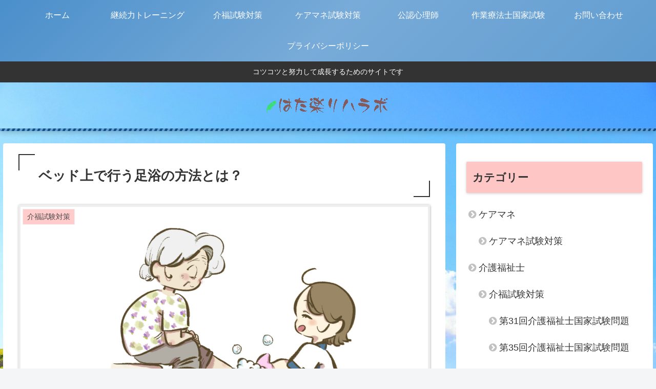

--- FILE ---
content_type: text/html; charset=utf-8
request_url: https://www.google.com/recaptcha/api2/anchor?ar=1&k=6LfKf5YcAAAAAMSfikjNhqydlaUeerP2bpb1HJhD&co=aHR0cHM6Ly9oYXRhcmFrdXJpaGEtbGFiby5jb206NDQz&hl=en&v=PoyoqOPhxBO7pBk68S4YbpHZ&size=invisible&badge=inline&anchor-ms=20000&execute-ms=30000&cb=ab470w1am4bc
body_size: 48626
content:
<!DOCTYPE HTML><html dir="ltr" lang="en"><head><meta http-equiv="Content-Type" content="text/html; charset=UTF-8">
<meta http-equiv="X-UA-Compatible" content="IE=edge">
<title>reCAPTCHA</title>
<style type="text/css">
/* cyrillic-ext */
@font-face {
  font-family: 'Roboto';
  font-style: normal;
  font-weight: 400;
  font-stretch: 100%;
  src: url(//fonts.gstatic.com/s/roboto/v48/KFO7CnqEu92Fr1ME7kSn66aGLdTylUAMa3GUBHMdazTgWw.woff2) format('woff2');
  unicode-range: U+0460-052F, U+1C80-1C8A, U+20B4, U+2DE0-2DFF, U+A640-A69F, U+FE2E-FE2F;
}
/* cyrillic */
@font-face {
  font-family: 'Roboto';
  font-style: normal;
  font-weight: 400;
  font-stretch: 100%;
  src: url(//fonts.gstatic.com/s/roboto/v48/KFO7CnqEu92Fr1ME7kSn66aGLdTylUAMa3iUBHMdazTgWw.woff2) format('woff2');
  unicode-range: U+0301, U+0400-045F, U+0490-0491, U+04B0-04B1, U+2116;
}
/* greek-ext */
@font-face {
  font-family: 'Roboto';
  font-style: normal;
  font-weight: 400;
  font-stretch: 100%;
  src: url(//fonts.gstatic.com/s/roboto/v48/KFO7CnqEu92Fr1ME7kSn66aGLdTylUAMa3CUBHMdazTgWw.woff2) format('woff2');
  unicode-range: U+1F00-1FFF;
}
/* greek */
@font-face {
  font-family: 'Roboto';
  font-style: normal;
  font-weight: 400;
  font-stretch: 100%;
  src: url(//fonts.gstatic.com/s/roboto/v48/KFO7CnqEu92Fr1ME7kSn66aGLdTylUAMa3-UBHMdazTgWw.woff2) format('woff2');
  unicode-range: U+0370-0377, U+037A-037F, U+0384-038A, U+038C, U+038E-03A1, U+03A3-03FF;
}
/* math */
@font-face {
  font-family: 'Roboto';
  font-style: normal;
  font-weight: 400;
  font-stretch: 100%;
  src: url(//fonts.gstatic.com/s/roboto/v48/KFO7CnqEu92Fr1ME7kSn66aGLdTylUAMawCUBHMdazTgWw.woff2) format('woff2');
  unicode-range: U+0302-0303, U+0305, U+0307-0308, U+0310, U+0312, U+0315, U+031A, U+0326-0327, U+032C, U+032F-0330, U+0332-0333, U+0338, U+033A, U+0346, U+034D, U+0391-03A1, U+03A3-03A9, U+03B1-03C9, U+03D1, U+03D5-03D6, U+03F0-03F1, U+03F4-03F5, U+2016-2017, U+2034-2038, U+203C, U+2040, U+2043, U+2047, U+2050, U+2057, U+205F, U+2070-2071, U+2074-208E, U+2090-209C, U+20D0-20DC, U+20E1, U+20E5-20EF, U+2100-2112, U+2114-2115, U+2117-2121, U+2123-214F, U+2190, U+2192, U+2194-21AE, U+21B0-21E5, U+21F1-21F2, U+21F4-2211, U+2213-2214, U+2216-22FF, U+2308-230B, U+2310, U+2319, U+231C-2321, U+2336-237A, U+237C, U+2395, U+239B-23B7, U+23D0, U+23DC-23E1, U+2474-2475, U+25AF, U+25B3, U+25B7, U+25BD, U+25C1, U+25CA, U+25CC, U+25FB, U+266D-266F, U+27C0-27FF, U+2900-2AFF, U+2B0E-2B11, U+2B30-2B4C, U+2BFE, U+3030, U+FF5B, U+FF5D, U+1D400-1D7FF, U+1EE00-1EEFF;
}
/* symbols */
@font-face {
  font-family: 'Roboto';
  font-style: normal;
  font-weight: 400;
  font-stretch: 100%;
  src: url(//fonts.gstatic.com/s/roboto/v48/KFO7CnqEu92Fr1ME7kSn66aGLdTylUAMaxKUBHMdazTgWw.woff2) format('woff2');
  unicode-range: U+0001-000C, U+000E-001F, U+007F-009F, U+20DD-20E0, U+20E2-20E4, U+2150-218F, U+2190, U+2192, U+2194-2199, U+21AF, U+21E6-21F0, U+21F3, U+2218-2219, U+2299, U+22C4-22C6, U+2300-243F, U+2440-244A, U+2460-24FF, U+25A0-27BF, U+2800-28FF, U+2921-2922, U+2981, U+29BF, U+29EB, U+2B00-2BFF, U+4DC0-4DFF, U+FFF9-FFFB, U+10140-1018E, U+10190-1019C, U+101A0, U+101D0-101FD, U+102E0-102FB, U+10E60-10E7E, U+1D2C0-1D2D3, U+1D2E0-1D37F, U+1F000-1F0FF, U+1F100-1F1AD, U+1F1E6-1F1FF, U+1F30D-1F30F, U+1F315, U+1F31C, U+1F31E, U+1F320-1F32C, U+1F336, U+1F378, U+1F37D, U+1F382, U+1F393-1F39F, U+1F3A7-1F3A8, U+1F3AC-1F3AF, U+1F3C2, U+1F3C4-1F3C6, U+1F3CA-1F3CE, U+1F3D4-1F3E0, U+1F3ED, U+1F3F1-1F3F3, U+1F3F5-1F3F7, U+1F408, U+1F415, U+1F41F, U+1F426, U+1F43F, U+1F441-1F442, U+1F444, U+1F446-1F449, U+1F44C-1F44E, U+1F453, U+1F46A, U+1F47D, U+1F4A3, U+1F4B0, U+1F4B3, U+1F4B9, U+1F4BB, U+1F4BF, U+1F4C8-1F4CB, U+1F4D6, U+1F4DA, U+1F4DF, U+1F4E3-1F4E6, U+1F4EA-1F4ED, U+1F4F7, U+1F4F9-1F4FB, U+1F4FD-1F4FE, U+1F503, U+1F507-1F50B, U+1F50D, U+1F512-1F513, U+1F53E-1F54A, U+1F54F-1F5FA, U+1F610, U+1F650-1F67F, U+1F687, U+1F68D, U+1F691, U+1F694, U+1F698, U+1F6AD, U+1F6B2, U+1F6B9-1F6BA, U+1F6BC, U+1F6C6-1F6CF, U+1F6D3-1F6D7, U+1F6E0-1F6EA, U+1F6F0-1F6F3, U+1F6F7-1F6FC, U+1F700-1F7FF, U+1F800-1F80B, U+1F810-1F847, U+1F850-1F859, U+1F860-1F887, U+1F890-1F8AD, U+1F8B0-1F8BB, U+1F8C0-1F8C1, U+1F900-1F90B, U+1F93B, U+1F946, U+1F984, U+1F996, U+1F9E9, U+1FA00-1FA6F, U+1FA70-1FA7C, U+1FA80-1FA89, U+1FA8F-1FAC6, U+1FACE-1FADC, U+1FADF-1FAE9, U+1FAF0-1FAF8, U+1FB00-1FBFF;
}
/* vietnamese */
@font-face {
  font-family: 'Roboto';
  font-style: normal;
  font-weight: 400;
  font-stretch: 100%;
  src: url(//fonts.gstatic.com/s/roboto/v48/KFO7CnqEu92Fr1ME7kSn66aGLdTylUAMa3OUBHMdazTgWw.woff2) format('woff2');
  unicode-range: U+0102-0103, U+0110-0111, U+0128-0129, U+0168-0169, U+01A0-01A1, U+01AF-01B0, U+0300-0301, U+0303-0304, U+0308-0309, U+0323, U+0329, U+1EA0-1EF9, U+20AB;
}
/* latin-ext */
@font-face {
  font-family: 'Roboto';
  font-style: normal;
  font-weight: 400;
  font-stretch: 100%;
  src: url(//fonts.gstatic.com/s/roboto/v48/KFO7CnqEu92Fr1ME7kSn66aGLdTylUAMa3KUBHMdazTgWw.woff2) format('woff2');
  unicode-range: U+0100-02BA, U+02BD-02C5, U+02C7-02CC, U+02CE-02D7, U+02DD-02FF, U+0304, U+0308, U+0329, U+1D00-1DBF, U+1E00-1E9F, U+1EF2-1EFF, U+2020, U+20A0-20AB, U+20AD-20C0, U+2113, U+2C60-2C7F, U+A720-A7FF;
}
/* latin */
@font-face {
  font-family: 'Roboto';
  font-style: normal;
  font-weight: 400;
  font-stretch: 100%;
  src: url(//fonts.gstatic.com/s/roboto/v48/KFO7CnqEu92Fr1ME7kSn66aGLdTylUAMa3yUBHMdazQ.woff2) format('woff2');
  unicode-range: U+0000-00FF, U+0131, U+0152-0153, U+02BB-02BC, U+02C6, U+02DA, U+02DC, U+0304, U+0308, U+0329, U+2000-206F, U+20AC, U+2122, U+2191, U+2193, U+2212, U+2215, U+FEFF, U+FFFD;
}
/* cyrillic-ext */
@font-face {
  font-family: 'Roboto';
  font-style: normal;
  font-weight: 500;
  font-stretch: 100%;
  src: url(//fonts.gstatic.com/s/roboto/v48/KFO7CnqEu92Fr1ME7kSn66aGLdTylUAMa3GUBHMdazTgWw.woff2) format('woff2');
  unicode-range: U+0460-052F, U+1C80-1C8A, U+20B4, U+2DE0-2DFF, U+A640-A69F, U+FE2E-FE2F;
}
/* cyrillic */
@font-face {
  font-family: 'Roboto';
  font-style: normal;
  font-weight: 500;
  font-stretch: 100%;
  src: url(//fonts.gstatic.com/s/roboto/v48/KFO7CnqEu92Fr1ME7kSn66aGLdTylUAMa3iUBHMdazTgWw.woff2) format('woff2');
  unicode-range: U+0301, U+0400-045F, U+0490-0491, U+04B0-04B1, U+2116;
}
/* greek-ext */
@font-face {
  font-family: 'Roboto';
  font-style: normal;
  font-weight: 500;
  font-stretch: 100%;
  src: url(//fonts.gstatic.com/s/roboto/v48/KFO7CnqEu92Fr1ME7kSn66aGLdTylUAMa3CUBHMdazTgWw.woff2) format('woff2');
  unicode-range: U+1F00-1FFF;
}
/* greek */
@font-face {
  font-family: 'Roboto';
  font-style: normal;
  font-weight: 500;
  font-stretch: 100%;
  src: url(//fonts.gstatic.com/s/roboto/v48/KFO7CnqEu92Fr1ME7kSn66aGLdTylUAMa3-UBHMdazTgWw.woff2) format('woff2');
  unicode-range: U+0370-0377, U+037A-037F, U+0384-038A, U+038C, U+038E-03A1, U+03A3-03FF;
}
/* math */
@font-face {
  font-family: 'Roboto';
  font-style: normal;
  font-weight: 500;
  font-stretch: 100%;
  src: url(//fonts.gstatic.com/s/roboto/v48/KFO7CnqEu92Fr1ME7kSn66aGLdTylUAMawCUBHMdazTgWw.woff2) format('woff2');
  unicode-range: U+0302-0303, U+0305, U+0307-0308, U+0310, U+0312, U+0315, U+031A, U+0326-0327, U+032C, U+032F-0330, U+0332-0333, U+0338, U+033A, U+0346, U+034D, U+0391-03A1, U+03A3-03A9, U+03B1-03C9, U+03D1, U+03D5-03D6, U+03F0-03F1, U+03F4-03F5, U+2016-2017, U+2034-2038, U+203C, U+2040, U+2043, U+2047, U+2050, U+2057, U+205F, U+2070-2071, U+2074-208E, U+2090-209C, U+20D0-20DC, U+20E1, U+20E5-20EF, U+2100-2112, U+2114-2115, U+2117-2121, U+2123-214F, U+2190, U+2192, U+2194-21AE, U+21B0-21E5, U+21F1-21F2, U+21F4-2211, U+2213-2214, U+2216-22FF, U+2308-230B, U+2310, U+2319, U+231C-2321, U+2336-237A, U+237C, U+2395, U+239B-23B7, U+23D0, U+23DC-23E1, U+2474-2475, U+25AF, U+25B3, U+25B7, U+25BD, U+25C1, U+25CA, U+25CC, U+25FB, U+266D-266F, U+27C0-27FF, U+2900-2AFF, U+2B0E-2B11, U+2B30-2B4C, U+2BFE, U+3030, U+FF5B, U+FF5D, U+1D400-1D7FF, U+1EE00-1EEFF;
}
/* symbols */
@font-face {
  font-family: 'Roboto';
  font-style: normal;
  font-weight: 500;
  font-stretch: 100%;
  src: url(//fonts.gstatic.com/s/roboto/v48/KFO7CnqEu92Fr1ME7kSn66aGLdTylUAMaxKUBHMdazTgWw.woff2) format('woff2');
  unicode-range: U+0001-000C, U+000E-001F, U+007F-009F, U+20DD-20E0, U+20E2-20E4, U+2150-218F, U+2190, U+2192, U+2194-2199, U+21AF, U+21E6-21F0, U+21F3, U+2218-2219, U+2299, U+22C4-22C6, U+2300-243F, U+2440-244A, U+2460-24FF, U+25A0-27BF, U+2800-28FF, U+2921-2922, U+2981, U+29BF, U+29EB, U+2B00-2BFF, U+4DC0-4DFF, U+FFF9-FFFB, U+10140-1018E, U+10190-1019C, U+101A0, U+101D0-101FD, U+102E0-102FB, U+10E60-10E7E, U+1D2C0-1D2D3, U+1D2E0-1D37F, U+1F000-1F0FF, U+1F100-1F1AD, U+1F1E6-1F1FF, U+1F30D-1F30F, U+1F315, U+1F31C, U+1F31E, U+1F320-1F32C, U+1F336, U+1F378, U+1F37D, U+1F382, U+1F393-1F39F, U+1F3A7-1F3A8, U+1F3AC-1F3AF, U+1F3C2, U+1F3C4-1F3C6, U+1F3CA-1F3CE, U+1F3D4-1F3E0, U+1F3ED, U+1F3F1-1F3F3, U+1F3F5-1F3F7, U+1F408, U+1F415, U+1F41F, U+1F426, U+1F43F, U+1F441-1F442, U+1F444, U+1F446-1F449, U+1F44C-1F44E, U+1F453, U+1F46A, U+1F47D, U+1F4A3, U+1F4B0, U+1F4B3, U+1F4B9, U+1F4BB, U+1F4BF, U+1F4C8-1F4CB, U+1F4D6, U+1F4DA, U+1F4DF, U+1F4E3-1F4E6, U+1F4EA-1F4ED, U+1F4F7, U+1F4F9-1F4FB, U+1F4FD-1F4FE, U+1F503, U+1F507-1F50B, U+1F50D, U+1F512-1F513, U+1F53E-1F54A, U+1F54F-1F5FA, U+1F610, U+1F650-1F67F, U+1F687, U+1F68D, U+1F691, U+1F694, U+1F698, U+1F6AD, U+1F6B2, U+1F6B9-1F6BA, U+1F6BC, U+1F6C6-1F6CF, U+1F6D3-1F6D7, U+1F6E0-1F6EA, U+1F6F0-1F6F3, U+1F6F7-1F6FC, U+1F700-1F7FF, U+1F800-1F80B, U+1F810-1F847, U+1F850-1F859, U+1F860-1F887, U+1F890-1F8AD, U+1F8B0-1F8BB, U+1F8C0-1F8C1, U+1F900-1F90B, U+1F93B, U+1F946, U+1F984, U+1F996, U+1F9E9, U+1FA00-1FA6F, U+1FA70-1FA7C, U+1FA80-1FA89, U+1FA8F-1FAC6, U+1FACE-1FADC, U+1FADF-1FAE9, U+1FAF0-1FAF8, U+1FB00-1FBFF;
}
/* vietnamese */
@font-face {
  font-family: 'Roboto';
  font-style: normal;
  font-weight: 500;
  font-stretch: 100%;
  src: url(//fonts.gstatic.com/s/roboto/v48/KFO7CnqEu92Fr1ME7kSn66aGLdTylUAMa3OUBHMdazTgWw.woff2) format('woff2');
  unicode-range: U+0102-0103, U+0110-0111, U+0128-0129, U+0168-0169, U+01A0-01A1, U+01AF-01B0, U+0300-0301, U+0303-0304, U+0308-0309, U+0323, U+0329, U+1EA0-1EF9, U+20AB;
}
/* latin-ext */
@font-face {
  font-family: 'Roboto';
  font-style: normal;
  font-weight: 500;
  font-stretch: 100%;
  src: url(//fonts.gstatic.com/s/roboto/v48/KFO7CnqEu92Fr1ME7kSn66aGLdTylUAMa3KUBHMdazTgWw.woff2) format('woff2');
  unicode-range: U+0100-02BA, U+02BD-02C5, U+02C7-02CC, U+02CE-02D7, U+02DD-02FF, U+0304, U+0308, U+0329, U+1D00-1DBF, U+1E00-1E9F, U+1EF2-1EFF, U+2020, U+20A0-20AB, U+20AD-20C0, U+2113, U+2C60-2C7F, U+A720-A7FF;
}
/* latin */
@font-face {
  font-family: 'Roboto';
  font-style: normal;
  font-weight: 500;
  font-stretch: 100%;
  src: url(//fonts.gstatic.com/s/roboto/v48/KFO7CnqEu92Fr1ME7kSn66aGLdTylUAMa3yUBHMdazQ.woff2) format('woff2');
  unicode-range: U+0000-00FF, U+0131, U+0152-0153, U+02BB-02BC, U+02C6, U+02DA, U+02DC, U+0304, U+0308, U+0329, U+2000-206F, U+20AC, U+2122, U+2191, U+2193, U+2212, U+2215, U+FEFF, U+FFFD;
}
/* cyrillic-ext */
@font-face {
  font-family: 'Roboto';
  font-style: normal;
  font-weight: 900;
  font-stretch: 100%;
  src: url(//fonts.gstatic.com/s/roboto/v48/KFO7CnqEu92Fr1ME7kSn66aGLdTylUAMa3GUBHMdazTgWw.woff2) format('woff2');
  unicode-range: U+0460-052F, U+1C80-1C8A, U+20B4, U+2DE0-2DFF, U+A640-A69F, U+FE2E-FE2F;
}
/* cyrillic */
@font-face {
  font-family: 'Roboto';
  font-style: normal;
  font-weight: 900;
  font-stretch: 100%;
  src: url(//fonts.gstatic.com/s/roboto/v48/KFO7CnqEu92Fr1ME7kSn66aGLdTylUAMa3iUBHMdazTgWw.woff2) format('woff2');
  unicode-range: U+0301, U+0400-045F, U+0490-0491, U+04B0-04B1, U+2116;
}
/* greek-ext */
@font-face {
  font-family: 'Roboto';
  font-style: normal;
  font-weight: 900;
  font-stretch: 100%;
  src: url(//fonts.gstatic.com/s/roboto/v48/KFO7CnqEu92Fr1ME7kSn66aGLdTylUAMa3CUBHMdazTgWw.woff2) format('woff2');
  unicode-range: U+1F00-1FFF;
}
/* greek */
@font-face {
  font-family: 'Roboto';
  font-style: normal;
  font-weight: 900;
  font-stretch: 100%;
  src: url(//fonts.gstatic.com/s/roboto/v48/KFO7CnqEu92Fr1ME7kSn66aGLdTylUAMa3-UBHMdazTgWw.woff2) format('woff2');
  unicode-range: U+0370-0377, U+037A-037F, U+0384-038A, U+038C, U+038E-03A1, U+03A3-03FF;
}
/* math */
@font-face {
  font-family: 'Roboto';
  font-style: normal;
  font-weight: 900;
  font-stretch: 100%;
  src: url(//fonts.gstatic.com/s/roboto/v48/KFO7CnqEu92Fr1ME7kSn66aGLdTylUAMawCUBHMdazTgWw.woff2) format('woff2');
  unicode-range: U+0302-0303, U+0305, U+0307-0308, U+0310, U+0312, U+0315, U+031A, U+0326-0327, U+032C, U+032F-0330, U+0332-0333, U+0338, U+033A, U+0346, U+034D, U+0391-03A1, U+03A3-03A9, U+03B1-03C9, U+03D1, U+03D5-03D6, U+03F0-03F1, U+03F4-03F5, U+2016-2017, U+2034-2038, U+203C, U+2040, U+2043, U+2047, U+2050, U+2057, U+205F, U+2070-2071, U+2074-208E, U+2090-209C, U+20D0-20DC, U+20E1, U+20E5-20EF, U+2100-2112, U+2114-2115, U+2117-2121, U+2123-214F, U+2190, U+2192, U+2194-21AE, U+21B0-21E5, U+21F1-21F2, U+21F4-2211, U+2213-2214, U+2216-22FF, U+2308-230B, U+2310, U+2319, U+231C-2321, U+2336-237A, U+237C, U+2395, U+239B-23B7, U+23D0, U+23DC-23E1, U+2474-2475, U+25AF, U+25B3, U+25B7, U+25BD, U+25C1, U+25CA, U+25CC, U+25FB, U+266D-266F, U+27C0-27FF, U+2900-2AFF, U+2B0E-2B11, U+2B30-2B4C, U+2BFE, U+3030, U+FF5B, U+FF5D, U+1D400-1D7FF, U+1EE00-1EEFF;
}
/* symbols */
@font-face {
  font-family: 'Roboto';
  font-style: normal;
  font-weight: 900;
  font-stretch: 100%;
  src: url(//fonts.gstatic.com/s/roboto/v48/KFO7CnqEu92Fr1ME7kSn66aGLdTylUAMaxKUBHMdazTgWw.woff2) format('woff2');
  unicode-range: U+0001-000C, U+000E-001F, U+007F-009F, U+20DD-20E0, U+20E2-20E4, U+2150-218F, U+2190, U+2192, U+2194-2199, U+21AF, U+21E6-21F0, U+21F3, U+2218-2219, U+2299, U+22C4-22C6, U+2300-243F, U+2440-244A, U+2460-24FF, U+25A0-27BF, U+2800-28FF, U+2921-2922, U+2981, U+29BF, U+29EB, U+2B00-2BFF, U+4DC0-4DFF, U+FFF9-FFFB, U+10140-1018E, U+10190-1019C, U+101A0, U+101D0-101FD, U+102E0-102FB, U+10E60-10E7E, U+1D2C0-1D2D3, U+1D2E0-1D37F, U+1F000-1F0FF, U+1F100-1F1AD, U+1F1E6-1F1FF, U+1F30D-1F30F, U+1F315, U+1F31C, U+1F31E, U+1F320-1F32C, U+1F336, U+1F378, U+1F37D, U+1F382, U+1F393-1F39F, U+1F3A7-1F3A8, U+1F3AC-1F3AF, U+1F3C2, U+1F3C4-1F3C6, U+1F3CA-1F3CE, U+1F3D4-1F3E0, U+1F3ED, U+1F3F1-1F3F3, U+1F3F5-1F3F7, U+1F408, U+1F415, U+1F41F, U+1F426, U+1F43F, U+1F441-1F442, U+1F444, U+1F446-1F449, U+1F44C-1F44E, U+1F453, U+1F46A, U+1F47D, U+1F4A3, U+1F4B0, U+1F4B3, U+1F4B9, U+1F4BB, U+1F4BF, U+1F4C8-1F4CB, U+1F4D6, U+1F4DA, U+1F4DF, U+1F4E3-1F4E6, U+1F4EA-1F4ED, U+1F4F7, U+1F4F9-1F4FB, U+1F4FD-1F4FE, U+1F503, U+1F507-1F50B, U+1F50D, U+1F512-1F513, U+1F53E-1F54A, U+1F54F-1F5FA, U+1F610, U+1F650-1F67F, U+1F687, U+1F68D, U+1F691, U+1F694, U+1F698, U+1F6AD, U+1F6B2, U+1F6B9-1F6BA, U+1F6BC, U+1F6C6-1F6CF, U+1F6D3-1F6D7, U+1F6E0-1F6EA, U+1F6F0-1F6F3, U+1F6F7-1F6FC, U+1F700-1F7FF, U+1F800-1F80B, U+1F810-1F847, U+1F850-1F859, U+1F860-1F887, U+1F890-1F8AD, U+1F8B0-1F8BB, U+1F8C0-1F8C1, U+1F900-1F90B, U+1F93B, U+1F946, U+1F984, U+1F996, U+1F9E9, U+1FA00-1FA6F, U+1FA70-1FA7C, U+1FA80-1FA89, U+1FA8F-1FAC6, U+1FACE-1FADC, U+1FADF-1FAE9, U+1FAF0-1FAF8, U+1FB00-1FBFF;
}
/* vietnamese */
@font-face {
  font-family: 'Roboto';
  font-style: normal;
  font-weight: 900;
  font-stretch: 100%;
  src: url(//fonts.gstatic.com/s/roboto/v48/KFO7CnqEu92Fr1ME7kSn66aGLdTylUAMa3OUBHMdazTgWw.woff2) format('woff2');
  unicode-range: U+0102-0103, U+0110-0111, U+0128-0129, U+0168-0169, U+01A0-01A1, U+01AF-01B0, U+0300-0301, U+0303-0304, U+0308-0309, U+0323, U+0329, U+1EA0-1EF9, U+20AB;
}
/* latin-ext */
@font-face {
  font-family: 'Roboto';
  font-style: normal;
  font-weight: 900;
  font-stretch: 100%;
  src: url(//fonts.gstatic.com/s/roboto/v48/KFO7CnqEu92Fr1ME7kSn66aGLdTylUAMa3KUBHMdazTgWw.woff2) format('woff2');
  unicode-range: U+0100-02BA, U+02BD-02C5, U+02C7-02CC, U+02CE-02D7, U+02DD-02FF, U+0304, U+0308, U+0329, U+1D00-1DBF, U+1E00-1E9F, U+1EF2-1EFF, U+2020, U+20A0-20AB, U+20AD-20C0, U+2113, U+2C60-2C7F, U+A720-A7FF;
}
/* latin */
@font-face {
  font-family: 'Roboto';
  font-style: normal;
  font-weight: 900;
  font-stretch: 100%;
  src: url(//fonts.gstatic.com/s/roboto/v48/KFO7CnqEu92Fr1ME7kSn66aGLdTylUAMa3yUBHMdazQ.woff2) format('woff2');
  unicode-range: U+0000-00FF, U+0131, U+0152-0153, U+02BB-02BC, U+02C6, U+02DA, U+02DC, U+0304, U+0308, U+0329, U+2000-206F, U+20AC, U+2122, U+2191, U+2193, U+2212, U+2215, U+FEFF, U+FFFD;
}

</style>
<link rel="stylesheet" type="text/css" href="https://www.gstatic.com/recaptcha/releases/PoyoqOPhxBO7pBk68S4YbpHZ/styles__ltr.css">
<script nonce="x8FUxjh9jjwq7Ety3q9t6g" type="text/javascript">window['__recaptcha_api'] = 'https://www.google.com/recaptcha/api2/';</script>
<script type="text/javascript" src="https://www.gstatic.com/recaptcha/releases/PoyoqOPhxBO7pBk68S4YbpHZ/recaptcha__en.js" nonce="x8FUxjh9jjwq7Ety3q9t6g">
      
    </script></head>
<body><div id="rc-anchor-alert" class="rc-anchor-alert"></div>
<input type="hidden" id="recaptcha-token" value="[base64]">
<script type="text/javascript" nonce="x8FUxjh9jjwq7Ety3q9t6g">
      recaptcha.anchor.Main.init("[\x22ainput\x22,[\x22bgdata\x22,\x22\x22,\[base64]/[base64]/[base64]/[base64]/cjw8ejpyPj4+eil9Y2F0Y2gobCl7dGhyb3cgbDt9fSxIPWZ1bmN0aW9uKHcsdCx6KXtpZih3PT0xOTR8fHc9PTIwOCl0LnZbd10/dC52W3ddLmNvbmNhdCh6KTp0LnZbd109b2Yoeix0KTtlbHNle2lmKHQuYkImJnchPTMxNylyZXR1cm47dz09NjZ8fHc9PTEyMnx8dz09NDcwfHx3PT00NHx8dz09NDE2fHx3PT0zOTd8fHc9PTQyMXx8dz09Njh8fHc9PTcwfHx3PT0xODQ/[base64]/[base64]/[base64]/bmV3IGRbVl0oSlswXSk6cD09Mj9uZXcgZFtWXShKWzBdLEpbMV0pOnA9PTM/bmV3IGRbVl0oSlswXSxKWzFdLEpbMl0pOnA9PTQ/[base64]/[base64]/[base64]/[base64]\x22,\[base64]\x22,\x22YsOUwogzQHzCnsOrwovCv3/DpsOJw5DCkcKCaF5MayjCtSTClsKzHTjDhhnDmRbDuMOFw45CwohNw43CjMK6wqbCgMK9clHDnMKQw518KBw5wqccJMO1PcKxOMKIwqx6wq/Dl8OMw5ZNW8KZwqfDqS0YwpXDk8Oca8KewrQ7fMOFd8KcDMOeccOfw7DDjE7DpsKZNMKHVznCtB/Dlm4Rwpl2w7/DimzCqEDCocKPXcO+bwvDq8OzHcKKXMOjJRzCkMOXwqjDoldrE8OhHsKAw5DDgDPDmcO/wo3CgMKRbMK/w4TCtcOsw7HDvB0IAMKlQcOmHggceMO8TAHDuSLDhcKPVsKJSsKQwrDCkMKvGSrCisKxwpbClSFKw4jCiVA/RsOkXy5ywrnDrgXDt8K8w6XCqsOow5I4JsOhwpfCvcKmN8OMwr82wojDrMKKwo7CrMKpDhUwwoRwfH/DsEDCvk/CtiDDumfDj8OATgQbw6bColTDokIlYyfCj8OoLcOjwr/CvsKELsOJw73Dg8Obw4hDf10mRG0yVQ8Jw4nDjcOUwr/DiHQiVw4HwoDCow50XcOfV1psdcOqOV0WfDDCicOGwoYRPUXDknbDlUfCqMOOVcOWw7MLdMOPw4LDpm/[base64]/[base64]/Dtzkhwo4Uw5YxZcOhwrYXSBBxwq/DmDLDo8OwZcKuEFHDm8K/[base64]/wqnDmV/[base64]/w412w6p/w4oew57DrsKyb8KwUsKUwqXCvcO9wqxXXcOLVCzDicKfw7LCmcOSwosYM03DmUHCv8OiNH4ww4HDnMKrAhTClw7DqjRKw4zCiMOtYkkQSkJvwqcgw6PCs2YSw6ZeS8ONwpNlw7wfw4/ClylAw6h8wo/CmElXPsKPKcOTP17DkCZ7ecOhwqdVwrXCqBF5wrR6wrYSWMKfw7JmwqLDlcK+wok5aVvCvXrCicO/RVvCmsOFMGvCl8K5woILV34DFiJ3w5k5ScKoMkVyHlAZEsOuB8Kew4EkQgvDqkEew6IDwpxzw7jCpFfCk8OcRmMGDMKSBXt4H3DDkH5BDcKiw4cAbcKWbWHCtB0GBjTDpcOiw6LDjsK2w4DDu1XDusK7LnjCtsOzw5XDvMKSw7JnAXULw4Z/[base64]/Cqz3CnHRHEsOFIHPDisKyGyDDkz0WBsKuwrjDicKVfcKmA2tkw4VzCcKMw7vCscKIw5XCqMKpXj49wpXCgi1oJsKSw5HCkBQwDx/[base64]/wq3DuhfCrU4ediB5wp3CgxLDpAfCoQhfwrHCnw7CmWVqwq8Rw5DDoAHDo8KvdMKRwrfDmMOrw6hPBw51wrdLNMKqwrjCglzCt8Ksw4cMwr7CnMKew5XCpWNqwr/DkgRpMsOXESQtwrPDlcOFw5jDlit/QcOiYcO9w4VaAMOLISl0wqUhOsOkw7BrwoEXwqrCqGgHw5/Dp8KJw5HCmcOgCEA9CMOrJTrDsXLDuDZBwrnCpMKEwqjDqjXDjcK6OhrDtcKCwr7ChMOFbQ7Cul3Cmg4ow7rDmMOiEMKFbsKtw7lzwqzDo8OGwqcxw5/Co8Obw7TCgAzDmmVaa8OhwqBNe3TDksOMw4HDmMObwoTCv3vCl8OYw6DChAHDg8Kmw4/DpcOgw6UrClhBdMO0w6E4wqhBc8OgLxRrBMOtJzXDrsKyDMOSwpTCohnDuwNgWjhNwqHCjnIHQ0zDt8KtKAjCjcOhw7lIZlHDvznCjsOaw5pIwr/DrcKPXVrCmMOOwqBReMOTwojCtcK/KFB4ZV7Dvls2wr5sAMKDIMOgwoAvw5oNw7jChMOmAcKsw7BLwojCkcOswosgw57CtkzDtcOUVHJPwqnCt296McK5aMOOwoDCj8OEw7rDszbCkcKcXGscw6/DlmzCjm/Dnl3DrMKAwrkpwrvCm8OowpNIZDdvPcOzV08wwozCrFMpagR3VcOSX8OswrvDvDM/wrXDrhd4w4bDqMORwqN5wrPCs3bCq3rCuMK1bcKmLcKBw7Q/w6FzwqPCvsKkfXBEKjXCqcKvwoN+wojCml8Ww69BbcK9wqLDmsOVQsKjw7TCkMKEw7cJw4VyDF96wokUIw7CkgPDtsOVLXnCgWPDhhsEBcOwwr3DhGJVwq3DlsKnPX9Xw7vDiMOuIsKKaQHDrh/CnwwWw5RLehDDnMOzw5YYIUvCrwzCo8OoC1/CsMOjCEUtKsK9dENuwp3CisKHHHlMwoVpYA9Jw684I1HDmsK3w6BRI8KewofDksODFirDlcK/wrfDrA3DqcO7w7YTw6o6I1vCucKzKsOmXDPCgcKLDUjClMO8wrxRXxY6w4QWD29VUsOmwoZVwpjDrsOzw7tXDibDml9dwpZKw58gw7crw5gOw6HCmsO+w74cWcKNSH3DisKKw70yw4PDky/Dp8Ocw6h5NkpxwpDDkMKLw4EWAixtwqrChHHCgcKucsK6w5fDsERFwqU9w6c/wrbDr8KPwr9TQWjDpgrDjTrCncKTdMKcwpoRw6XCuMOoJwTCpDnCu27Dl37Cu8OhQMOHWMKnJHfDjsKww5DCqsOWVMKZw4rDuMOiccKMH8K8P8KWw6FZDMOuPsO+w4rDjsKqw6cVwpFFw7w+w7sXwq/[base64]/wp0ow44LwpcDwqs3wqkSPwkdMyRdwoYfIRfDusKBwrZSwpnClS3DhWLDkcKbw4nDhgXDj8O7RMK3wqsZwqbCmXkeCwo7IsKrFwVHNsO7BsK3QS7CmjXDo8KVIEBIwq04w4tzwoDDnsOwbHI4f8Ksw47DhgfDnn/[base64]/Cpl3DsG89EMK3QQnChMKNwrZowpA2NcKfwrLCgxjDrcOZBm7CnV02JMKXcsKuOE3Cpz3ChHvDmn9RfMKbwpTDqT1SOGRWBDBfAWM3w5YgMSbDjXrDjcKLw4vCvFkYUnzDoiAbPG/CmcOewrUsbMKrCmIuwo8Ua1whwpjDjcOlw7HDuAVRwrlcZBEgwr1pw4fCgxxQwrxJPMO8wojCtcOWwqQbw7RQIsOvw6zDoMKtEcKlwoPCuV3DrhfCncOqwozDhhsQFxMGwq/DiSDDicKgOyPCsggdw6DDsyjCiDY+w6Z8wrLDuMOewrRAwoLDtw/DlsK/[base64]/FMKLw4zCr3pmw6hMLsO3AMKcwrxRf8OeeMOxFyJcw5hzVx1rdcO7w7DDhzHCjT9Qw7TDh8KTXsOEw4LCmTzCpsK8JMOAPBVXOcKufxV+wqMYw7wHw4tpw7YZw7xVaMOUwr47w5DDtcOVwrpiwo/[base64]/[base64]/[base64]/DosOPegnChR5ow57DmMKxw7zDtV3DkkbCh8Kgw4UIw6jDqlBBCsOPw64Ew7PCtQ3DuDHClcKww6LCg0jDicONwozCvnfDs8OUw6zCmMKGwpXCrQMdX8OQw6Epw7XCo8Kea2rCt8OUWX/DtBnDoDsvwqjDiiDDrXzDk8K3C1/CrsK5w59MVsK4DiobZAjDlnstwqx7IBnDnE7DjMKzw6MPwrJzw6BqHsKCw6l/[base64]/w5zCjnsawplsSsOwwr3ClWjDo8K+wq5FWsOyw67Cn1TDqTbCm8KHFyZPwqU/DTJIWMKWwpwAPRrDg8O/wpgmwpPDksKkJUwFwpRAw5jCpMOWW1EGUMKEY38gwrg5wojDj2sUJcKMw542IlJfBCh7P0Eaw6Q/Z8OvHMO1WnLCtcOadlTDo1TCv8KGQ8O9MHMnTcOOw55maMOsTSPDkMKGNMKPw64Nwrt3BWrDksOPZsKyaXDCvMKvw5kKw7YQw5HCqsOHw7Z0YW8tTsKHwrIYE8OTwqEMw4B3wo1WL8KETnXCgMO8O8KYfMOeagPCgcOjwrDCicOgbmBYw7vDlBdwBAHCvn/DmgY5wrTDlSfChSY+UUzCtWBKwqHChcOvw6fDinENwo/Dn8KRw5jCqHJMI8K1wpMWw4ZKAcOJPSTCqsOsM8KTE0HCqsKnwrMkwqk8B8KpwqzDkhwCwo/DjcOlLijCh0Mkw69uw6bDsMOHw74RwpjDlHwxw5g2w61Nc27CrsOEF8KoFMKpN8KjX8KNOm1SQSx6cVnCisOjw7zCs1AQwphLwpTDpMOxUMK5wpXCiwkbwplcTnzDmwHDjQINw54PARDDpyQ/[base64]/Cng9Dwpp9fX3Dmk04wpo3E2zCnsO/ShQjQ1jDvsK9RCzCqmbDq0VcASlQwovDk1vDr1RZwobDnhQWwpIFwrIzIsOAw619AWLCvcKEwqdQKxkVEMONw63DuE8FNRzCizDDtcKcwockwqPDlQ/DgcOhYcOlwpHCkcOmw7kEw6ddw7rDgsOewrhTwrt3w7TCqcODPsOteMKjVWYlKcO6w6/CqMOQLsKDw4zCjUTDssKybwPCnsOcLyZywplWeMOrbsOBO8OyFsK/wr3DkQ5uwq5Bw4wlwqkhw6vCuMKOwrHCjX3Ci3DDvjcNe8OoR8KFw5V7woDDmVfDgsOMeMO2w61eQTQaw4oRwpQHdMKyw40TBhsow5HCg1U2bcOjCnrCpQUswqlkdyfDosOSYsOKwqvCs3JMw5HCkcKIKgfDn3UNw7cAOsOHe8OdXgg3WMKLw5vCucOwEwRpTygmwq/ClHvCtnrDkcODRwwlLcKiHMO0wpBiaMOEw4nCvQzDuD/[base64]/Cu8KUK0hCRg3CiMKzwoAXw7bCvsO/WcOxd8Kzwo7Coj9ecXvDkTkywo4dw5zDt8KsXWl5wpzClRRpwr3CqsK9F8OrbcOYBwxxwqjDhgLCkFzCjHhVRcOww4ANfCJRwpoPRXPCnlASbMKgw7HCgT1rwpDChRPCmMOZw6vDiTbDv8O2A8Kuw7XDrS3DlsKJw4/CghLDpTpdwpEjwrwPP1vDosOgw6LDv8OdDsOcAXHCnMO9TwEew7EoezPDtyHCkUQSHMOXalvDtQHCkMKKwpfDh8K4d3AmwoLDmsKKwrk9w4obw4zDrBDCmMKiw4Fmw4V7w6BTwoRsGMKUEmzDmsOTwq7DnsOoF8KbwrrDj1IJbsOMcn/[base64]/SWF6DTLCsMOBFcK/w6HDnMK5w4TChEEOw5DCvkw8a1fCqynCh0jCmMO2BzLCssKlSlIhwqnDjcKqwoF/esKyw5AWw4E6wo8+GAxPMsK9woVUwoLCmwLCv8KUB1PCpz3DjsKWwr9KfhV1PxnCpMOFBMK8a8K/VMOfwoQ4wrrDrMOMFcOgwoJaNMO/[base64]/ClcOqw4Q3wpLDgiplIC3Ch8Oew4Rnf8Kpw5TDoMKtw4PDhRwTwqE7TxU5H20Uw7Apwo51w6pJHcKdEMOkw4fDhkZCLMKTw4bDlsO/HHR/w7jCk1XDgXDDtS7CmcKQSgZYC8ObSsOjw6Rgw73Cn2/CicOmw6vCisOaw5MITUtEcsOrZSDCk8K5Bw0Pw4AxwqnDhsOiw6TCg8Oxwp/CnA5Tw7PCksK6wohQwpXDnwNRwrXDt8O2w4YJwppNPMKpGsKVw7TDgGxkHSF6wpTDvsKwwpfCr3HDpVbDt3XClWPDmA7DmXRbwqBJemLCssKow6jDl8KowqFPQjvCscKmwozDo0NbecORw4/CnGNYw6ZKWmEwwqx5e2TDmicQw68CN3F2wo3CgEI0wrdFTsOrdRnDpXLCnsOdwqDDicKAbMK1wpYwwqXDocKewrZ8C8O1wr/CncOLBMK+ZC3Dk8OLBQfDiklgKcKewpnCncObRsKOa8KUwq3CjV7DkRfDqQDChxHCoMKEOW8vwpYww5XDssOhLnHDoCLCoAcFwrrCrMK2KMKIwoY/w719w5LCiMOTT8KzC0PCnMKCw63DmQTChDbDmMKow7VMOcOAD3UxU8KSG8OEC8KpFXQgWMKUwoY3Q3DCmsOfWMOFw6kewqxNSSghw4lJw4nDsMKEasOWwocew6nCoMO6wofDkhssYsKDw7TConPDm8Kaw4E3woUuwpzCucOPwq/CiDpUwrN5wqVAwpnCqQzDmiF0ZGgGDsKBwoZUcsO4w6/Cj3rDs8O3wq8UZsOmCi7DosO2XSUMRFxwwqV0w4ZzT0DCvsK1QEjDpMKZMWg9wrVDGsOVwqDCoiPCgBHCuSrDtMK+wqXCrsO9aMK0XWDDvVBDw59rSMO2w7p1w44LDMOkJSTDrMKNTMK8w6fDgsKCGVgELsKdwrHChEMqwo/DjWvCm8OzeMO+PxXDojHDvyzDvsOAByHDoFEEw5NmWhUJPMKBw5w/M8K7w4TCu2HCqSrDssKNw5TCpi5/w7vCuAFfFcOhwrLCrBHCpjxXw6TCjF4xwo/[base64]/DkMOxwqNfbcO+QsOgwqjDl8KeaGEGw6/CtmnDj8KCJMOkwojDuiTCsW4ofMOjQn9JG8OBwqJ6w6pEw5HCqsO0DnNJw7LCrQHDncKXYBJHw73CiBzCg8KDwr3DtG/CiCAmEGHDvzY+IsKBwrvCqznDq8OhJgrCnzFoGWFwWMO9QE7CnMORwoNzw4IMw6JTGMKKwojDrcOIwo7DrkTCvmkUDsKfMMOqPX7CgcOVSioLRMOsGU10HHTDqsOowr/[base64]/CkMKpHxcLQXTDocO/[base64]/DiDvCvDzCgMOFIsKgNG7DnMO/[base64]/wonDuiNQaMOdwpDDlcO3BsOXwpYxw63DmcO1wqjDlMO2wqHDkMOQFBp4GhYKwqx0d8Ogc8K1WyABVT9IwoHCh8O2wqogw6zDtj9QwpAmwr/DoyXDkxI/wpbDnz7DncK6Qn0CIB7CusKbSsOVwpJgeMKIwqbCkjfCt8KNXMOFICLCkStbw4rDp3zDiGVzM8KqworDmxHClMOKfcK8SHo6X8OIw6B0ISjCvgTDq1o/IsOMMcOZwovDvATDkMObXhfCtTPCjmk4Y8KNwqLCphnCoTjCt1HDjWXDiGbCuTgxBSfCq8O3A8ORwqXCu8O8RQpHwrXDmsOpwoEdc0s4HMKIw4BkDMOZw5tXw77CisKFAWRBwpXCsD5Ew4jDl0Rrw5Iaw4ZWcWzCuMOtw6vCh8KTdQXDvUPDu8K5asO2w4RHBW7Dk3/DpFInE8Omw6p4aMKaL1nCngHCrURfwq1kFz/DssO1wqwYwq3Dp2nDtEEsBxtxJ8KzQCsEw41YNMOCw7pHwp1TCR8Gw6o1w6nDh8OtCMOdw5TCmCrDtUUnZ1DDrsKgIWtJw4/DrCrCjcKBw4UQSzfDjsOLPH7DrcOgFGsvX8KcXcOaw5Zja1HDlsO8w5TCqjDCscKoa8KWb8O8ZsKlW3R/BMKLw7fDgXMyw55LKhLCrjbDrSPDu8OtH1NBw7PDi8Obw6nCuMK8wrsiwpE+w4QBw59ewqAHw5jDiMKIw6FEwrliaHPChsKpwrxGwr5Hw6FlNMOPE8Kxw4rCv8Ojw4tpB3nDrcOcw5/Cij3Dv8Oew6LChsOvwqAmdcOgEMKxS8OXVsKswqARYsOVTSl1w7bDvT8Yw6lFw7PDlTPDkMOlDcOMEiHDpsOcw5zDpQEFw6s9aEM9w5wDAcOjFsOiwoE0ZRNtwqFYEijCmGA5R8OiVxYQcMK0w4zCtDRIYcKgccK6T8OmIDLDqlbDvMOnwozCncK/[base64]/DisOfBcOlwohiw7BEwpUQw7tzw48Gw4fCvEnCkks8OMOtAwUUScOIN8OCPg3CgxJQNyl1IBhxK8KcwohMw78fwoLDkMOdIMKrK8O2w6HCr8O/XnLDuMKPwrzDgiwkwqBQwrzCl8K+GsOzBsOkGlViw69sCMOFHH9BwqnDliLDtUZLwp9MC2/Dv8K3O0thIjvDt8OUwoU5G8OWw5TCmsO3w4rDizsnWW3CnsKEwoPDgHgLw5bDosONw4EPw7jDkMKdwrPDsMKBcWptw6DCplnCpVs0w7XCr8KhwqQJGsKHw7VaG8Kqwo1GbcKgwrLCkMOxfsO2M8Ozw6zCuV/CvMKFwrAyOsOaFsKhIcOxw7fClcKOMsOwU1DCvjkjw7BUw6fDlsOjN8OIRsO4JMO2NmwafSvCsBTCq8KqGypYw6Jyw4LClEkgLlfCtUZFYMOCcsKmw7XDv8KSwpXCkAnDl3/DuVBrw6XCmALChsOJwqnDsC/DtMK9wr54w7duw6IYw6ENNiLCkkfDumRgw4DCijlkKcOpwpcewqBJJsKEw6jCksOnLMKdwojDow/CuiXCgQ7DssK5KicGwo91A1okwqPDmloZBQnCs8KbEsKXF2TDkMO6ecORfMK5HFvDnTfCjMORZ3MKMMOPSsOEwrvCrHrCuXZAwr/DtMOHIMKjw7HCvwTDp8KWw6vCs8KVDsOKw7bCoiBywrdkLcOww6HDv1VUY1vDpg1jw6HCoMKVIcOgwonDkcONM8KEw6ssYcO/QcOnJ8KPFTEOwr10w6xTwqRUw4TChGJTw61sUGzChHoRwqvDtsOqFSgxYH13dm3DsMOCw67CoDBywrQlShEuOW4mw64lDmB1JFMMV3PDkT0ewqrDkzXCj8KNw7/CmnxdEEMbwo7DpnnDucO9w6xLwqEew6vCiMOXwpUhS1/CgcK9wo54wrhLwojDrsKrw4TDpzJ6KgQtw7oEJC0dUgDCuMKSwr1YFmFQTRQ4wrvCrWbDkU7DoDPCjgHDpcKXahQHwpbDhi1+wqLCjsOaMGjDnsKSc8OswodhXsOvwrZPC0PDi2DDgiHDrxtcw655w597AsOzw68Ow41vMCFww5PChA/[base64]/ZcKvTcKLwqwnwrHDiFnCrMO3U3s5WxfDs8KpEcOdwqTDoMKEXALCsTvDmkp1wrPCscO8w4EPw6PCkn/DlkrDnhMaQnoGBcK1XsOEe8Kzw7saw7JZKwrDgVQ3w6MuFlvDu8K/wpVGasKZwqgXeHVbwpJKw6g3YsOibzzClmEuVMOpHwNTU8O9wq8aw77Cn8OsSQzChgTCmy/DosOsByrDmcOowrrDjSTCm8Oqwp/DtB1rw4zCncObNBlnwoxow6UGIUvDv10LLMOawqM9wqjDvRVzwpZaZMO8QcKlwr7Cl8Kmwr7CpiofwqJMwr7ClcO0wpvDk13Dk8O/ScKSwqPCpw8SJFBiNQnClcO2woxrw4QGwqg1L8KIA8KowovDlSrCswUpw5R3DiXDhcKbwrEGWHVxBcKtwqkWPcO/dlcnw5g0wo1zJznCnsKLw6vCsMOiEShew7/[base64]/DgHZKwqBUF8OPwq7Cv8K1fcOhwo7ClsKww5hcTjDDj8K7w4nCm8OTYWjDvHZbwrPDih4Jw5TCjk/CmFhkfkYgaMORIXtVWkrDumvCscO5wrXCvcObClfCqEHCogsKcCjCtMO+w5x3w7JBwpJZwqBqbjLCllbDgcOeQ8Ofe8OuNjYlw4HDvksiw6vCkV7CqsOrTsOgXCfCj8OmwrDDiMKUwooFw4/CgMOuwq/CtX95w60rFTDDlcOKw7nCi8OBKAEKEQkkwpsfZ8K1wq1KGsOTwpfDg8Ovw6PDjcKtw4NBw5HDtMO4w6hBw61bwqjCox4OccKDRkxOwqLDg8KVw61Jwp0Gw6LDgWYdZsO5FsOZO1EhFXp/KmscUgXCs0bCpwvCvMKpwqouwoTCicO0X3M/[base64]/[base64]/[base64]/[base64]/[base64]/PsOwwrwcwoLCssO1VcKnRMOCw5AwXQDCm8OlwoxtMxDCnHDCvw1NwpjCkmtvwpbChcO8aMK3DixCwpzDh8KxfHnDvcKQfGPDs3jDhgrDhBs2dMOhE8KzVMO7w7I4w4c7wpTCnMK3wqvChWnCrMO3wrtKw4/[base64]/wponSgZNwrMYw6DCmcKVRcKhwqzDhMKEw6smw7LCjMOCwqs6C8K/[base64]/wrzCs8OqwoDDgMKpdMKBTUElw6ZiY8OzwrjChiLCtcKCwr/CjcK4CCTDphDCo8KmXMOgE1QGC3MXw5HDtcOzw5YvwrRJw5Zgw5FqE35eK2kcwoPCumtYBcOgwqDCqMOkQiXDr8K1YUgtwpJiLcOVwpXDiMO/w7oJIUg5wrVeW8KfDDPDpMK/woM4w5HDnMOPKMK7FMOBZsOTDsOrw4XDvMO5woXDogbCiMOyYsOrwpMhGXrDnQXCiMOWw7DDp8KtwpjCiCLCu8KuwrsPbsKCe8KZcWAMw69+w5IBbloCC8KRdWHDvRXChsKzUQDCpTXDlHgmHcOzw6vCp8OZw45qw75Iwol4ccKqDcKBFsKRw5IxQMK/w4UzajvDhsK2csKxw7bCuMKdN8ORKiPDsgNMw6JTCmLCvggteMKJwqHDo3jDqzB9JMOkVnzCmSnCmMOqNcOtwobDgk8NM8OnNMKNwpQLwpXDkG/[base64]/CgFASw414WsKLbsKzwpLDgFHDn8KcwrjCncKTwpdeV8OuwrrCmBkow4fDp8OFXgfCmhs9D3/[base64]/DmUPDuQd/w7RsBcKbwoPCksKlesK+w6HDg8ObO1gcw4XDtcKXK8KLZsKWwpAwU8OrOMOBw4p4X8KzdhdZwrLCpMOLEDFYAcKDwqrDuzByTy3CosO7KcOTXF0nd0/DlcKDKT9KYHg9KMKmWBnDrMOZSsK5HMKFwqXCm8OIZGHCqkZVwqzDl8OxwpjDlMODVgvDs0fDoMOFwoQ/bQbChMOTwqrCgMKcCcKHw5sjD0fCoGVqPhvDmMKeNCPDrn/DggkHw6c3dyrCrXkow5nDvxYtwrPCh8Oww5rCjjfDqMKMw4gbwoXDlcOmw4Rjw41UwrDDmTvCmMOvE2A5c8KUMCMVR8OUwrLCtMOwwo/[base64]/CisKOeSzCrHDCr8KHJsKOwo7Cnj5mwqHCtcOVw6NVJcOUOmfCrsOnX0V1wp3CkiZ1GsOBwo9dSMKMw5Ruw4s/w6gUwp8nVMKdwrjCp8KBw67CgcKjFBzCs2DDi1/DgjcUwr3DpDEKS8OXw4JGcMO8QT8MKgVhDcOXwonDgsKJw5rCtMKfVMOeNz0/KcKAYXUSwo7DtsOTw5nCmMOPw7waw5N8KMOfwrbCigbDjFQAw5R8w7xiwqPCkkQGMWpqwr1bw7HCo8KZakgtacO4w4QZK21awrdaw5EOBXk/worCgnfDmFE4ZcKjRzHCtsOVGldiMEvDtcO6wr3Cl04kAcO9w7DCuSAKV3bDpQbClCslwpVxAcKfw4/[base64]/[base64]/Dt8KaDcOaw6nCrcKSwoQjVzfChWrDhA0Ew4tawrbCl8KAw6DCnsKxw5XCugl/W8K4V3E2YmrDmGEqwrXDolHCsm7CrsOlwrBgwptebMKbe8OYHsO8w4l9TjbDscKww613GsO/HTTDpMKywqjDkMOOSAzCmgcdKsKLw5TChlHCi3fCg3/CisKoKsOuw7lTCsO4aCQ0PsKUw7XDmsKgwrJzTmPDsMOzw73CoUbDrwDDgnc8JcOWZ8OzwqLCnsOWwrDDmC3DjsKdZcK4LB/DpsK9w5BZHGTDvBXCtcKgTjpnw5lUw6ZNw4YUw6DCoMOEecOpw6nDp8KpVhE/wq4kw71EZsOVH3p2wpFXw6HCpcOlVj11P8OgwrLCr8Obwo7CgAMmHMOcKsKBQiFlV2XCtmcbw73DoMOUwrHChcKQw6LDrcK0wrcfw4DDsDMkwrJ/MjJFGsKEw6nDgX/CtgrCkXd6w4/CjMOQLWvCnj5pXwbCs0PCkx4Bwr9Cw6vDr8Kyw7vDmX3DnsKew7LCvMOsw7tNN8OgIcO4EBtSL3wibcOgw4hjwp5mw5k8w6orwrJFw746wq7DmMKDKXJQwptjPiTDsMKgRMKUw5HCscOhD8KhJHrDsT/CksOndz7DmsKaw6nCmcOuccO8WcO5J8KrFRvDv8K5cx40wrF3FMOIw7Ysw57Dt8KHFhZbwoQeYcKmQsKTQCHDgm7CvcK/BsO1YcOtcsKiEH5qw4Qiwpo9w4AEfcODw5HClF/[base64]/w63DsEtPaF0WC8OlfsK2w4XDkMKvMMO5wp86BMO0wrXDnsKrw4XDssK6wpzCsh3CpwvCkGdrIgPDuRTDgy7ClMO6LcKLWEI8DmLCmsOLEynDqcO4w5rDjcO1HCQEwrnDjT3DrsKjw75/w6c0FMKhMMKRRsKPEnXDt0LCusO8GkFiw6hswqNZwprDuUwIYU43BsO0w7RzVRTCgcKDUsKpCcOPw49Pw7fDlwzChVjCqXjDtcKjGMKrWV9kHghkesKyPMOlA8OTAXAFw4vChizDr8OabcOWwrXCmcOmw6lSUsO+wqvChQrCksKBwovCuwNZwq9+w4/[base64]/TFjCgwrDmcKPw7bDicO3Ah9bQzldLWjCnhXCtiHCjxJKwqnDlW/CpAfDhsKTw5oSwoRfa2BZHcO8w5jDoS4kwqvCij9GwozCnUNZw7sXw4NTw6kFwqDChsOwO8O4wrFwelZPw4rDjFTCjcKaYlQQwqbClBcZHcKlAg0kARhpCMONwqDDjMKXeMKKwrXDtQLDmSzCjTBpw7PChzrDnz/[base64]/DgMOMa8OgwrbCqXPDoRnCqmJScsKeWnAbw7PDg19TccO6w6XCklrDmH8aw7JFw74YEVXDtUXDgWvDsCvDk3fDpwTCgMOMwqcCw657w7jCgmRFwqdpwrTCtH7Ch8Kkw57Dg8OffsOZwotYIi9YwqXCl8Omw782w6/Cs8KVLBvDrhfDjRLChsO/NcOEw4lywqt3wrBpwp9bw6UQw6TDm8KOccOkwr/DqcKWa8KcZMKLP8OFC8OUw6HCsHIMw4ARwpw8wrLDh3vDvFjCgDLDhXfDtCvCqBYmRGwPwqbCozHCmsKDDTAQCD/DtcK6bDnDrx3DtDvCvcORw6jDhcKJCEfDix8uwqFgwqVtwqRmw79sU8K1UUxIHA/Cl8O7wrMkw54CAcOhwpJrw4DDqmvCk8KlXMK7w4fCssOpIMKgwpjClMOqcsOuccKww5zDlsOgwo0cw5RNwoPDiXMiwqHCtQvDqcOzwopYw5DCjsODXWjCkcOZGgrDm1/CpsKPMAfCisOsw4/DjmVuw6hyw7FHKsKXJX1uSi8yw6Zlw6bDnj8DXMOnHsKxfsO0w6nCmMOmG0LCqMKvasKdM8KTw6JMw6Fbw6/ClMKgwqAMwpjDpsKaw7hxw5zDsRTCs24lw4Y/[base64]/[base64]/[base64]/M0TClcKtwqI6dsK+QMK3ecKifcONwoRYw5fCij0EwrpYw5jDnhBPwofCvnstwoHDrH8fOcOQwrZhw4nDk1fClxsSwrjCksO+w7PCnsKZwqBbGnh/[base64]/DpMK/wr/CsDUsLn7CkMOmc8Kkw6pmwq7CqVNkL8OVJMKSfUPCnVUvMW/CoH3DnMO9wr0/[base64]/w540L3rCq8KMHU17YDzCoEbClMKnw5rChsOFw4bDr8OgZsK5wqXDvAbDrTjDgCg+w7bDocKpRsKnUsK1Rmlewrs3wpx5RhHCkkpFw4LCrXTCqh9Uw4XDmFjDpQV/w6jDgiFew6ERw7HDuk7CsiIqw6PCmXxlD3F9IEPDiDgVMcOlTQTCpMOjRMOZw4Z/DsKRwrfCjsOfw7PClRvCnW4IFxQvAWQKw7fDpzdlVx/CgHNQwrLDjMKhw4p2O8K8wozDmlVyMMK6FW7CmSTCsR01w4LCq8O9NSp/wprDujPCncKOYMOOw6E/woMxw64eecObFcO9w5rDnsKSSDBWw5bDjMKrw6MTaMOHw7bCkgDCjsODw6UIw5fDg8K0wrbDqsKmw6XCg8Oow7MGwo/CrcObfjsPccK/w6TClsKow79WHTNsw7hjaF7CgjLDgsOyw4nCocKHC8K+QC/DrHcLwrY6w7FCwqvCsD/DtMOVMSnCo2jDucK/wpfDjhzDjVnChsOHwr5IFBLCsykYw69ewqB+w4AfLMOpDF5MwqTCpcOTw4HCnS/DkSTDoVfDkkDCjSJ+RMOEBANKJMKBwqPDhHM7w63CvznDpcKTDcKaLl/Dj8Ktw6PCpD3DmhY7w6HDjwMORRNywr5wMMO0GMKfw4rCs27Cn0zCmcKLEsKWEQVMYB0Ow63DjcKDw6nCr21eWU7DuzQhKsOtbhl5VUDDhwbDpxAMwqI+wohyO8KRwrg2w7g8wpw9bsOpeDQQBw/CukvClTsoBjsZWxDDh8Krw5kTw6TDiMOIw4law7XCscKxHCR2wq7ClCrCs35GSsOLcMKjw4PCnMOKwoLDr8OlF3zDn8OkR1XDjTtARzJywrVXwq8jw6XCp8KBwrTCmMOQwpsfWGzDvVwBw4rCqcK/[base64]/[base64]/DrcOXBMKGw6EjXsO/CzvCjcKnFwkoXMKZGyBYw4tpesKRfC/[base64]/[base64]/[base64]/CsMOTecKvw5rDgcKtw7ZqL8K8IsO9w40Fwrlyw6xDwqhwwpXDp8O3w4DDm3R9W8KTIsKgw5p8wq3Cp8Kkw6EYWSJEw4LDjW5ILgnCqXQdHMKmw6Aswp/CnAxMwqHDuyDDhMOTwpHDqcOGw5PCusKWwplKRMKVAC/CscOsQcK3e8Khwp07w5TDglYDwrTDg1dhw5vCjlFSeQLDtEHCt8KDwoDDmMO7w79iDHJ1w6fChMOgOcORw6cZw6TCjsK9wqTDq8K1bcKlw7jCqhx+w6c8UVBjw5oPBsOnABoOw7ZuwrnDrX4/w4vDmsKvN3J9QgnDiXbCssObw7LDjMOxwoJKXmoXwoPCpHvChsK3V0NSw5LCg8KNw5E0HX1Lw4/DqVnCo8KQwr8JYsKoRMOEwpTCsW/[base64]/DrcO7YcK8NAIHwrZbG2bCssKlwqnDmcOvRVnCnyrDosOcfsKJPcKBw7DCncOXLX9RwrPCiMKUCMKRMhXDokLCk8O6w44pHVTDrgfCgMOyw6fCm2gHccOBw6kCw6Qnwr01ZDxvPglcw6PDmh4AN8KDw7NwwpVAwqjCocK5w5bCqFYuwpMMwqoublBzwoN3wrIjwo/DrToAw73Cl8OEw7pfSMOWQ8OCwo0Nwr3CrgPDqcOKw57DrMKnwpIlZ8O4wqIhd8OYwoDDssKhwrZlZsKcwoNqwp/Cng3Cv8K/wpUSR8KqfCViwpnCtsO9X8K1fAI2JsODw5NjVcOiYcKXw4cEKHg0M8O+OsK1woB9CsOVa8Oxw5Z0w7/DgjLDlMOWw4nCg1DDqMO1JXrCo8K/TsKbG8O7wovCmwd3MsKwwpvDmcKaGsOvwqFUw6DClBQBw4kabcKcwo3CksOzH8OadH/CuU8RcRpOQD/CozjCp8Kzb3I+wrzDs2pxwq/[base64]/ClVjDnifCoBcjwrZJJTfCjMO8woLDhsK7Y8OUwrrCgQrDlBxzWyPCjj53cEB1w4LDgsOKJsOnw71dw6fDn1vDrsOeQULCqcO+w5TCvxwow5JgwrbCvXTDl8Oiwq0AwqozCQ7Dqy7ClMKYw4gTw5TCgcKlwqPCisKZVz85wp/DjgNFJ0/[base64]/[base64]/CuCzDsgHCtRzDpkYgwodKwqYWw6LCrzzDmBfCqMO9fVrChmzDkcKQDcKafC8PF0bDr3kywqXCpcKZw6HDlMOCwqTDriXCqDPDim7DoxLDoMKoB8K5wropwqpnWW1fwqvCiEYaw6o8Jnljw4hfCsKIExLCnFBWwrgtZcKkdsK/[base64]/DhcO2fQM8w43Cp8OTc8KJanY5woYyRcOAwpUsG8KeNMO+wpI6w4jCk18mDcK0EsKkGV/DqMOOBsOew6zCnVMaPHAZBF52XRQYw7vDvR9TUMKYw5XDscOAw6LDrMO2WcK/wpnCtMOnwoPDqyZZKsOJUzXClsO0w7QIwrjDmsOrMMKbOxTDnAnCkEZGw4vCssKwwqdhJHQVF8O5E27CnMO2w73DlVotU8OMQGbDukpBw4fCuMKydwPDvSwGw7/DiVXDhyJLfRLCgxshRDInI8OXw6PDhgfCiMKgdF5bwr9JwonDpFMiMcOeIRrDmHY5wq3Dqwo4RcODwoLCuiB1LWjCpcK+CxUJTVrCjmAOw71ww5k1eVNJw6MpO8KYcsK8Pxc+CUd/[base64]/wooYwrTCrjfCjSMtw6TDn8KBwo0VesOLw47DusK+wrrCpAXClzcKcT/[base64]/DlcKCw6Umw4/[base64]/[base64]/CpcOawpMIw4XDhzHDhzwVw6ZMHsK+UcKtfk7Dj8K/wrgTPcKMUAwDZ8KawolkwovCqkXDi8OMw6khNn4iw54eZV9Mw4R7J8OjKGHCncOwYlLCgsOJDcKpZUbCoSPCjMKmw6HChcKMHAJqw45Rwo1gLUJ/ZcOAEsKRwpTCmsOhFjHDksOVwpEIwoAow5NYwpLCtMOFRsO7w5zDjH/CmjTCp8KoecO9HwwqwrPDm8K3w5PDlhN0wrbDu8Orw4ApTMOfJsO1LMO8QixuDcOvwpXCj3EiJMOSC24ZRwLCr3XDqMKPPGtvw7/DiGR5wrBIfCjDpzI6w4rDgVvCuQs2bHMRw6rCl2onYsO0wo1XwpLDpzJYw4bDgRctYsOjYMOMPMK0JsKAcFjDjnJZwpPCsWfDinRDGMKzw51Ww4/DusKOd8KPJ1rDs8K3ZsOmCsO5w5nDuMKRaSBTacKqw77Ck3jDiHpIwqFsQcK0wrnDt8OLJzBdVcOTw7jCrS8sf8Oyw7/CmVzCq8Oiw6pnJ2IBwrnCjlPDrcOUwqd6w47Du8Ohw4vDtGMBZ0LCv8OJd8KLwpjCtcKEwqYcw5TCt8KSa2/[base64]/JWjCjwvDgXvCpsOAW8OyXw\\u003d\\u003d\x22],null,[\x22conf\x22,null,\x226LfKf5YcAAAAAMSfikjNhqydlaUeerP2bpb1HJhD\x22,0,null,null,null,1,[21,125,63,73,95,87,41,43,42,83,102,105,109,121],[1017145,246],0,null,null,null,null,0,null,0,null,700,1,null,0,\[base64]/76lBhnEnQkZnOKMAhk\\u003d\x22,0,0,null,null,1,null,0,0,null,null,null,0],\x22https://hatarakuriha-labo.com:443\x22,null,[3,1,3],null,null,null,1,3600,[\x22https://www.google.com/intl/en/policies/privacy/\x22,\x22https://www.google.com/intl/en/policies/terms/\x22],\x22Jyvx4bSjRKBbxJgccmg9vy+VsGCt1qdr/BxjJ4++yPM\\u003d\x22,1,0,null,1,1768817990737,0,0,[16,117],null,[74],\x22RC-RsgCq48PCCYHeQ\x22,null,null,null,null,null,\x220dAFcWeA7YCdmzeegHvkRQh-8He0bqkyyZ5vmGtaK9r6543f-J8AaLGrfn2FLmHsdV8AaqjXDX-AjmiCnWL4sEKVksrKuXBlI5XA\x22,1768900790777]");
    </script></body></html>

--- FILE ---
content_type: text/html; charset=utf-8
request_url: https://www.google.com/recaptcha/api2/aframe
body_size: -270
content:
<!DOCTYPE HTML><html><head><meta http-equiv="content-type" content="text/html; charset=UTF-8"></head><body><script nonce="8_kMlyulBoZQKz_CwYmX8g">/** Anti-fraud and anti-abuse applications only. See google.com/recaptcha */ try{var clients={'sodar':'https://pagead2.googlesyndication.com/pagead/sodar?'};window.addEventListener("message",function(a){try{if(a.source===window.parent){var b=JSON.parse(a.data);var c=clients[b['id']];if(c){var d=document.createElement('img');d.src=c+b['params']+'&rc='+(localStorage.getItem("rc::a")?sessionStorage.getItem("rc::b"):"");window.document.body.appendChild(d);sessionStorage.setItem("rc::e",parseInt(sessionStorage.getItem("rc::e")||0)+1);localStorage.setItem("rc::h",'1768814392309');}}}catch(b){}});window.parent.postMessage("_grecaptcha_ready", "*");}catch(b){}</script></body></html>